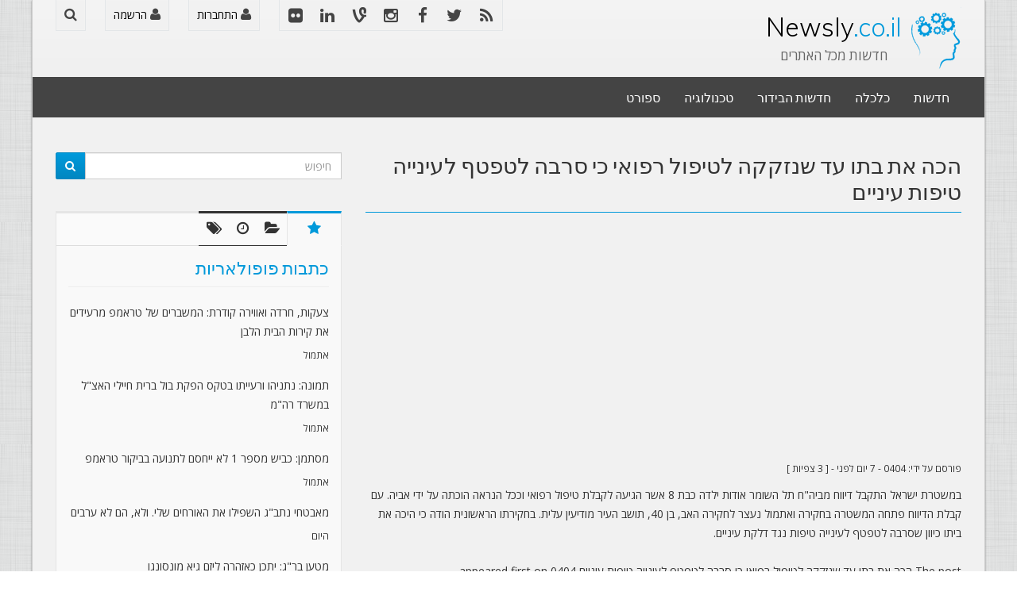

--- FILE ---
content_type: text/html; charset=UTF-8
request_url: http://www.newsly.co.il/news/%D7%94%D7%9B%D7%94-%D7%90%D7%AA-%D7%91%D7%AA%D7%95-%D7%A2%D7%93-%D7%A9%D7%A0%D7%96%D7%A7%D7%A7%D7%94-%D7%9C%D7%98%D7%99%D7%A4%D7%95%D7%9C-%D7%A8%D7%A4%D7%95%D7%90%D7%99-%D7%9B%D7%99-%D7%A1%D7%A8%D7%91%D7%94-%D7%9C%D7%98%D7%A4%D7%98%D7%A3-%D7%9C%D7%A2%D7%99%D7%A0%D7%99%D7%99%D7%94-%D7%98%D7%99%D7%A4%D7%95%D7%AA-%D7%A2%D7%99%D7%A0%D7%99%D7%99%D7%9D/index.html
body_size: 5314
content:
<!DOCTYPE html>
<html dir="rtl" lang="he-IL">
	<meta http-equiv="content-type" content="text/html;charset=UTF-8" />
	<head>
<base href="http://www.newsly.co.il/" /><meta charset="utf-8">

		<meta charset="UTF-8">
		<meta name="viewport" content="width=device-width, initial-scale=1">
		<meta name="viewport" content="width=device-width, initial-scale=1.0, minimum-scale=1.0, maximum-scale=1.0, user-scalable=no">
		<link rel="shortcut icon" href="/templates/default/png/favicon.png">
				<script async src="//pagead2.googlesyndication.com/pagead/js/adsbygoogle.js"></script>
<script>
  (adsbygoogle = window.adsbygoogle || []).push({
    google_ad_client: "ca-pub-4679894300051405",
    enable_page_level_ads: true
  });
</script>
		<title>הכה את בתו עד שנזקקה לטיפול רפואי כי סרבה לטפטף לעינייה טיפות עיניים | newsly</title>
		<meta name="description" content="במשטרת ישראל התקבל דיווח מביה"ח תל השומר אודות ילדה כבת 8 אשר הגיעה לקבלת טיפול רפואי וככל הנראה הוכתה על ידי אביה. עם קבלת הדיווח פתחה המשטרה בחקירה ואתמול נעצר לחקירה האב, בן 40, תושב העיר מודיעין עלית. בחקירתו הראשונית הודה כי היכה את ביתו כיוון שסרבה לטפטף לעינייה טיפות נגד דלקת עיניים.  The post הכה את בתו עד שנזקקה לטיפול רפואי כי סרבה לטפטף לעינייה טיפות עיניים appeared first on 0404...." />						<!-- CSS -->
		<link href="/templates/default/css/preload.css" rel="stylesheet" media="screen">
		<link href="/templates/default/css/bootstrap.min.css" rel="stylesheet" media="screen">
		<link href="/templates/default/css/yamm.css" rel="stylesheet" media="screen">
		<link href="/templates/default/css/bootstrap-switch.min.css" rel="stylesheet" media="screen">
		<link href="/templates/default/css/font-awesome.min.css" rel="stylesheet" media="screen">
		<link href="/templates/default/css/animate.min.css" rel="stylesheet" media="screen">
		<link href="/templates/default/css/slidebars.css" rel="stylesheet" media="screen">
		<link href="/templates/default/css/lightbox.css" rel="stylesheet" media="screen">
		<link href="/templates/default/css/jquery.bxslider.css" rel="stylesheet">
		<link href="/templates/default/css/style-blue.css" rel="stylesheet" media="screen" title="default">
		<link href="/templates/default/css/width-boxed.css" rel="stylesheet" media="screen" title="default">
		<link href="/templates/default/css/buttons.css" rel="stylesheet" media="screen">
		<link href="/templates/default/css/style.css" rel="stylesheet" media="screen">
		<!-- HTML5 shim and Respond.js IE8 support of HTML5 elements and media queries -->
		<!--[if lt IE 9]>
		<script src="/templates/default/js/html5shiv.js"></script>
		<![endif]-->
		
		



	</head>
	<body>
		<div id="fb-root"></div>
		<script>(function(d, s, id) {
			var js, fjs = d.getElementsByTagName(s)[0];
			if (d.getElementById(id)) return;
			js = d.createElement(s); js.id = id;
			js.src = "//connect.facebook.net/he_IL/sdk.js#xfbml=1&version=v2.3";
			fjs.parentNode.insertBefore(js, fjs);
			}(document, 'script', 'facebook-jssdk'));
		</script>
		<div id="sb-site">
		<div class="boxed">
		<header id="header-full-top" class="hidden-xs header-full">
			<div class="container">
				<div class="header-full-title">
					<h1 class="animated fadeInRight"><a href="" title="Artificial Reason WP">Newsly<span>.co.il</span></a></h1>
					<p class="animated fadeInRight">חדשות מכל האתרים</p>
				</div>
				<nav class="top-nav">
					<ul class="top-nav-social hidden-sm">
						<li><a href="/feed/" class="animated fadeIn animation-delay-5 rss"><i class="fa fa-rss"></i></a></li>
						<li><a href="#" class="animated fadeIn animation-delay-6 twitter"><i class="fa fa-twitter"></i></a></li>
						<li><a href="#" class="animated fadeIn animation-delay-7 facebook"><i class="fa fa-facebook"></i></a></li>
						<li><a href="#" class="animated fadeIn animation-delay-8 instagram"><i class="fa fa-instagram"></i></a></li>
						<li><a href="#" class="animated fadeIn animation-delay-9 vine"><i class="fa fa-vine"></i></a></li>
						<li><a href="#" class="animated fadeIn animation-delay-10 linkedin"><i class="fa fa-linkedin"></i></a></li>
						<li><a href="#" class="animated fadeIn animation-delay-11 flickr"><i class="fa fa-flickr"></i></a></li>
					</ul>
					
										
					<div class="dropdown animated fadeInDown animation-delay-11">
						<a href="#" class="dropdown-toggle" data-toggle="dropdown"><i class="fa fa-user"></i> התחברות </a>
						<div class="dropdown-menu dropdown-menu-right dropdown-login-box animated fadeInUp">

							<form role="form" name="loginform" id="loginform" action="/login" method="POST">
								<h4>התחברות לאתר</h4>
								<div class="form-group">
									<div class="input-group login-input">
										<span class="input-group-addon"><i class="fa fa-user"></i></span>
										<input type="text" class="form-control" placeholder="שם משתמש" name="username" id="user_login">
									</div>
									<br>
									<div class="input-group login-input">
										<span class="input-group-addon"><i class="fa fa-lock"></i></span>
										<input type="password" class="form-control" placeholder="סיסמה" name="password" id="user_pass">
									</div>
									<div class="checkbox pull-left">
										<label><input type="checkbox" name="rememberme" id="rememberme" value="forever"> זכור אותי </label>
									</div>
									<button type="submit" value="התחבר" class="btn btn-ar btn-primary pull-right" id="wp-submit">התחברות</button>
									<input type="hidden" value="process" name="action">
									<div class="clearfix"></div>
								</div>
							</form>
						</div>
					</div>
					

					<div class="dropdown animated fadeInDown animation-delay-11">
						<a href="#" class="dropdown-toggle" data-toggle="dropdown"><i class="fa fa-user"></i> הרשמה </a>
						<div class="dropdown-menu dropdown-menu-right dropdown-login-box animated fadeInUp">
							<form role="form" name="loginform" id="loginform" action="/register" method="POST">
								<h4>הרשמה לאתר</h4>
								<div class="form-group">
									<div class="input-group login-input">
										<span class="input-group-addon"><i class="fa fa-user"></i></span>
										<input type="text" class="form-control" placeholder="שם משתמש" name="username" id="user_login">
									</div>
									<br>
									<div class="input-group login-input">
										<span class="input-group-addon"><i class="fa fa-user"></i></span>
										<input type="password" class="form-control" placeholder="סיסמה" name="password" id="user_login">
									</div>
									<br>
									<div class="input-group login-input">
										<span class="input-group-addon"><i class="fa fa-user"></i></span>
										<input type="password" class="form-control" placeholder="אימות סיסמה" name="retypepassword" id="user_login">
									</div>
									<br>
									<div class="input-group login-input">
										<span class="input-group-addon"><i class="fa fa-lock"></i></span>
										<input type="text" class="form-control" placeholder="אימייל" name="email"  id="user_pass">
									</div>
									<div class="checkbox pull-left">
										<label><input type="checkbox" name="rememberme" id="rememberme" value="forever"> זכור אותי </label>
									</div>
									<button type="submit" value="צור משתמש חדש בחינם" class="btn btn-ar btn-primary pull-right" id="wp-submit">התחברות</button>
									<input type="hidden" value="process" name="action">
									<div class="clearfix"></div>
								</div>
							</form>
						</div>
					</div>
					
										
					
					<!-- dropdown -->
					<div class="dropdown animated fadeInDown animation-delay-13">
						<a href="#" class="dropdown-toggle" data-toggle="dropdown"><i class="fa fa-search"></i></a>
						<div class="dropdown-menu dropdown-menu-right dropdown-search-box animated fadeInUp">
							<form role="form" action="/search/" method="POST">
								<div class="input-group">
									<input type="text" class="form-control" placeholder="" name="search" id="s" value="">
									<span class="input-group-btn">
									<button class="btn btn-ar btn-primary" type="submit" value="חפש">חפש	</button>
									</span>
								</div>
								<!-- /input-group -->
							</form>
						</div>
					</div>
					<!-- dropdown -->
				</nav>
			</div>
			<!-- container -->
		</header>
		<!-- header-full -->
		<nav class="navbar navbar-static-top navbar-default navbar-header-full navbar-dark" role="navigation" id="header">
			<div class="container">
				<!-- Brand and toggle get grouped for better mobile display -->
				<div class="navbar-header">
					<button type="button" class="navbar-toggle" data-toggle="collapse" data-target="#bs-example-navbar-collapse-1">
					<span class="sr-only">Toggle navigation</span>
					<i class="fa fa-bars"></i>
					</button>
			
					<!--a id="ar-brand" class="navbar-brand" href="#">newsly <span> חדשות </span></a-->
				</div>
				<!-- navbar-header -->
				<div class="collapse navbar-collapse navbar-right" id="bs-example-navbar-collapse-1">
					<ul id="menu-navbar-menu" class="nav navbar-nav ">
						<li><a href="/חדשות" name="45">חדשות</a>  <li><a href="/כלכלה" name="48">כלכלה</a>  <li><a href="/חדשות-הבידור" name="46">חדשות הבידור</a>  <li><a href="/טכנולוגיה" name="47">טכנולוגיה</a>  <li><a href="/ספורט" name="50">ספורט</a>  </li>					</ul>
				</div>
				<!-- navbar-collapse -->
			</div>
			<!-- container -->
		</nav>
		<header class="main-header">
		<div class="container">	<script async src="//pagead2.googlesyndication.com/pagead/js/adsbygoogle.js"></script>
<!-- ניוזלי רספונסיבי -->

<br />
<div class="row">
	<div class="col-md-8">
		<section>
			<h2 class="page-header no-margin-top">	<a href="https://www.0404.co.il/?p=32970" target="_new" >הכה את בתו עד שנזקקה לטיפול רפואי כי סרבה לטפטף לעינייה טיפות עיניים</a></h2>
			
			<ins class="adsbygoogle"
     style="display:block"
     data-ad-client="ca-pub-4679894300051405"
     data-ad-slot="6054194247"
     data-ad-format="auto"></ins>
<script>
(adsbygoogle = window.adsbygoogle || []).push({});
</script>
			<p><small>פורסם על ידי: <a href="/" target="_new" >0404</a> - 7 יום לפני - [ 3 צפיות ]</small></p>
			<p>במשטרת ישראל התקבל דיווח מביה"ח תל השומר אודות ילדה כבת 8 אשר הגיעה לקבלת טיפול רפואי וככל הנראה הוכתה על ידי אביה. עם קבלת הדיווח פתחה המשטרה בחקירה ואתמול נעצר לחקירה האב, בן 40, תושב העיר מודיעין עלית. בחקירתו הראשונית הודה כי היכה את ביתו כיוון שסרבה לטפטף לעינייה טיפות נגד דלקת עיניים.  <br/><br/>The post הכה את בתו עד שנזקקה לטיפול רפואי כי סרבה לטפטף לעינייה טיפות עיניים appeared first on 0404....</p>
				<h2 class="page-header no-margin-top"><a href="https://www.0404.co.il/?p=32970" class="button button-rounded" target="new">לכתבה המלאה באתר 0404</a></h2>

		</section>
				<script async src="//pagead2.googlesyndication.com/pagead/js/adsbygoogle.js"></script>
<!-- ניוזלי רספונסיבי -->
<ins class="adsbygoogle"
     style="display:block"
     data-ad-client="ca-pub-4679894300051405"
     data-ad-slot="6054194247"
     data-ad-format="auto"></ins>
<script>
(adsbygoogle = window.adsbygoogle || []).push({});
</script>
</p>
		<section>
			<div class="panel panel-default">
				<div class="panel-body">
					<a href="#" class="social-icon-ar sm no-margin-bottom rss"><i class="fa fa-rss"></i></a>
					<a href="#" target="popup" class="social-icon-ar sm no-margin-bottom facebook"><i class="fa fa-facebook"></i></a>
					<a href="#" target="popup" class="social-icon-ar sm no-margin-bottom twitter"><i class="fa fa-twitter"></i></a>
					<a href="#" target="popup" class="social-icon-ar sm no-margin-bottom google-plus"><i class="fa fa-google-plus"></i></a>
					<a href="#" target="popup" class="social-icon-ar sm no-margin-bottom linkedin"><i class="fa fa-linkedin"></i></a>
				</div>
			</div>
		</section>
		<!-- You can start editing here. -->
		<!--section>
			<h2 class="section-title">תגובות</h2>
			<ul class="list-unstyled">
				<!-- #comment-## -->
				<!--li class="comment even thread-even depth-1" id="li-comment-32">
					<div id="comment-32" class="panel panel-default">
						<!--div class="comment-content panel-body">
							<div class="fb-comments" data-href="/news/הכה-את-בתו-עד-שנזקקה-לטיפול-רפואי-כי-סרבה-לטפטף-לעינייה-טיפות-עיניים" data-width="100%" data-mobile="Auto-detected" data-numposts="8" data-colorscheme="light"></div>
						</div-->
					<!--/div>
				</li>
				<!-- #comment-## -->
			<!--/ul>
		</section-->
		<!-- comments -->

		<section>
		<h2 class="section-title">חדשות קשורות</h2>
		<!-- 			<ul class="list-unstyled">
		<!-- #comment-## -->
		<!-- 				<li class="comment even thread-even depth-1" id="li-comment-32">
		<div id="comment-32" class="panel panel-default">
		<div class="comment-content panel-body">  -->
						<!-- 						</div>
		</div>
		</li>
		<!-- #realated news-## -->
		<!-- </ul> --> 
		</section>
		<!-- comments -->
		
		</div>
	<div class="col-md-4">
		<div class="block">
			<form id="searchform" action="/search/" method="POST">
				<div class="input-group">
					<input type="text" placeholder="חיפוש" class="field form-control" name="search" id="s">
					<span class="input-group-btn">
					<button id="searchform-btn" class="btn btn-ar btn-primary" value="חפש" type="submit"><i class="fa fa-search"></i></button>
					</span>
				</div>
				<!-- /input-group -->
			</form>
		</div>
		<div class="block">
			<ul class="nav nav-tabs nav-tabs-ar" id="myTab2">
				<li class="active"><a href="#fav" data-toggle="tab"><i class="fa fa-star"></i></a></li>
				<li><a href="#categories" data-toggle="tab"><i class="fa fa-folder-open"></i></a></li>
				<li><a href="#archive" data-toggle="tab"><i class="fa fa-clock-o"></i></a></li>
				<li><a href="#tags" data-toggle="tab"><i class="fa fa-tags"></i></a></li>
			</ul>
			<div class="tab-content">
				<div class="tab-pane active" id="fav">
					<h3 class="post-title">כתבות פופולאריות</h3>
					<ul class="media-list">
						<li class="media">
					<a href="/news/צעקות-חרדה-ואווירה-קודרת-המשברים-של-טראמפ-מרעידים-את-קירות-הבית-הלבן" title="צעקות, חרדה ואווירה קודרת: המשברים של טראמפ מרעידים את קירות הבית הלבן" class="pull-left media-object"></a>
					<div class="media-body">
					<p class="media-heading"><a href="/news/צעקות-חרדה-ואווירה-קודרת-המשברים-של-טראמפ-מרעידים-את-קירות-הבית-הלבן" title="צעקות, חרדה ואווירה קודרת: המשברים של טראמפ מרעידים את קירות הבית הלבן">צעקות, חרדה ואווירה קודרת: המשברים של טראמפ מרעידים את קירות הבית הלבן</a></p>
					<small>אתמול</small>
					</div>
					</li><li class="media">
					<a href="/news/תמונה-נתניהו-ורעייתו-בטקס-הפקת-בול-ברית-חיילי-האצל-במשרד-רהמ" title="תמונה: נתניהו ורעייתו בטקס הפקת בול ברית חיילי האצ"ל במשרד רה"מ" class="pull-left media-object"></a>
					<div class="media-body">
					<p class="media-heading"><a href="/news/תמונה-נתניהו-ורעייתו-בטקס-הפקת-בול-ברית-חיילי-האצל-במשרד-רהמ" title="תמונה: נתניהו ורעייתו בטקס הפקת בול ברית חיילי האצ"ל במשרד רה"מ">תמונה: נתניהו ורעייתו בטקס הפקת בול ברית חיילי האצ"ל במשרד רה"מ</a></p>
					<small>אתמול</small>
					</div>
					</li><li class="media">
					<a href="/news/מסתמן-כביש-מספר-1-לא-ייחסם-לתנועה-בביקור-טראמפ" title="מסתמן: כביש מספר 1 לא ייחסם לתנועה בביקור טראמפ" class="pull-left media-object"></a>
					<div class="media-body">
					<p class="media-heading"><a href="/news/מסתמן-כביש-מספר-1-לא-ייחסם-לתנועה-בביקור-טראמפ" title="מסתמן: כביש מספר 1 לא ייחסם לתנועה בביקור טראמפ">מסתמן: כביש מספר 1 לא ייחסם לתנועה בביקור טראמפ</a></p>
					<small>אתמול</small>
					</div>
					</li><li class="media">
					<a href="/news/מאבטחי-נתבג-השפילו-את-האורחים-שלי-ולא-הם-לא-ערבים" title="מאבטחי נתב"ג השפילו את האורחים שלי. ולא, הם לא ערבים" class="pull-left media-object"></a>
					<div class="media-body">
					<p class="media-heading"><a href="/news/מאבטחי-נתבג-השפילו-את-האורחים-שלי-ולא-הם-לא-ערבים" title="מאבטחי נתב"ג השפילו את האורחים שלי. ולא, הם לא ערבים">מאבטחי נתב"ג השפילו את האורחים שלי. ולא, הם לא ערבים</a></p>
					<small>היום</small>
					</div>
					</li><li class="media">
					<a href="/news/מטען-ברג-יתכן-כאזהרה-ליזם-גיא-מונסונגו" title="מטען בר"ג: יתכן כאזהרה ליזם גיא מונסונגו" class="pull-left media-object"></a>
					<div class="media-body">
					<p class="media-heading"><a href="/news/מטען-ברג-יתכן-כאזהרה-ליזם-גיא-מונסונגו" title="מטען בר"ג: יתכן כאזהרה ליזם גיא מונסונגו">מטען בר"ג: יתכן כאזהרה ליזם גיא מונסונגו</a></p>
					<small>אתמול</small>
					</div>
					</li><li class="media">
					<a href="/news/מטען-חבלה-הוצמד-לדלת-ביתו-של-יזם-נדלן-במגדל-ברמת-גן" title="מטען חבלה הוצמד לדלת ביתו של יזם נדל"ן במגדל ברמת גן" class="pull-left media-object"></a>
					<div class="media-body">
					<p class="media-heading"><a href="/news/מטען-חבלה-הוצמד-לדלת-ביתו-של-יזם-נדלן-במגדל-ברמת-גן" title="מטען חבלה הוצמד לדלת ביתו של יזם נדל"ן במגדל ברמת גן">מטען חבלה הוצמד לדלת ביתו של יזם נדל"ן במגדל ברמת גן</a></p>
					<small>אתמול</small>
					</div>
					</li>					</ul>
				</div>
				<div class="tab-pane" id="archive">
					<h3 class="post-title">ארכיון</h3>
					<ul class="simple">
						<li>ארכיון ריק</li>
					</ul>
				</div>
				<div class="tab-pane" id="categories">
					<h3 class="post-title">קטגוריות</h3>
					<ul class="simple">
					<li><a href="/חדשות" name="45">חדשות</a>  <li><a href="/כלכלה" name="48">כלכלה</a>  <li><a href="/חדשות-הבידור" name="46">חדשות הבידור</a>  <li><a href="/טכנולוגיה" name="47">טכנולוגיה</a>  <li><a href="/ספורט" name="50">ספורט</a>  </li>					</ul>
				</div>
				<div class="tab-pane" id="tags">
					<h3 class="post-title">תגיות</h3>
					<div class="tags-cloud">
						<a href='#' class='tag-link-1' title='חדשות' style='font-size: 1em;'>חדשות</a>                 
					</div>
				</div>
			</div>
			<!-- tab-content -->
		</div>
		<div class="block">
			<script async src="//pagead2.googlesyndication.com/pagead/js/adsbygoogle.js"></script>
			<!-- ניוזלי רספונסיבי -->
			<ins class="adsbygoogle"
				 style="display:block"
				 data-ad-client="ca-pub-4679894300051405"
				 data-ad-slot="6054194247"
				 data-ad-format="auto"></ins>
			<script>
			(adsbygoogle = window.adsbygoogle || []).push({});
			</script>
		</div>
	</div>
</div>				<aside id="footer-widgets">
					<div class="container">
						<div class="row">
							<div class="col-md-4">
								<h3 class="footer-widget-title">קישורים חיצוניים</h3>
								<ul id="menu-sitemap-menu" class="list-unstyled three_cols">
									<li id="menu-item-632" class="menu-item menu-item-type-post_type menu-item-object-page menu-item-632"><a href="/">עורך דין באשדוד</a></li>
							
								</ul>
								<!-- /input-group -->
							</div>
							<div class="col-md-4">
								<div class="footer-widget">
									<h3 class="footer-widget-title">כתבות אחרונות</h3>
									<!--ul class="media-list">
										<li class="media">
										   <a href="#" title="TEXT" class="pull-left media-object"><img width="80" height="80" src="jpg/15-80x80.jpg" class="attachment-post_list wp-post-image" alt="15" /></a>
										   <div class="media-body">
										      <p class="media-heading"><a href="#" title="TEXT">TEXT HEADING</a></p>
										      <small>May 20, 2014</small>
										   </div>
										   <span class="clearfix"></span>
										</ul-->
								</div>
							</div>
							<div class="col-md-4">
								<div class="footer-widget">
									<h3 class="footer-widget-title">מפת האתר</h3>
								</div>
							</div>
						</div>
						<!-- row -->
					</div>
					<!-- container -->
				</aside>
				<!-- footer-widgets -->
				<footer id="footer">
					<p>&copy; 2015 <a href="#">Newsly.co.il </a>כל הזכויות שמורות.</p>
				</footer>
			</div>
			<!-- boxed -->
		</div>
		<!-- sb-site -->
		<div class="sb-slidebar sb-right">
			<form method="get" class="" id="searchform" action="#">
				<div class="input-group">
					<input type="text" placeholder="חיפוש..." class="field form-control" name="s" id="s">
					<span class="input-group-btn">
					<button class="btn btn-default" type="submit"><i class="fa fa-search"></i></button>
					</span>
				</div>
				<!-- /input-group -->
			</form>
			<h2 class="slidebar-header no-margin-bottom">Navigation</h2>
			<ul id="menu-slidebar-menu" class="slidebar-menu">
				<li id="menu-item-445" class="menu-item menu-item-type-post_type menu-item-object-page menu-item-445"><a href="#">Home</a></li>
				<li id="menu-item-447" class="menu-item menu-item-type-post_type menu-item-object-page menu-item-447"><a href="#">Portfolio</a></li>
				<li id="menu-item-446" class="menu-item menu-item-type-post_type menu-item-object-page menu-item-446"><a href="#">Blog</a></li>
				<li id="menu-item-630" class="menu-item menu-item-type-post_type menu-item-object-page menu-item-630"><a href="#">About us</a></li>
				<li id="menu-item-631" class="menu-item menu-item-type-post_type menu-item-object-page menu-item-631"><a href="#">Contact</a></li>
			</ul>
			<h2 class="slidebar-header">Social Media</h2>
			<div class="slidebar-social-icons">
				<a href="#" class="social-icon-ar rss"><i class="fa fa-rss"></i></a>
				<a href="#" class="social-icon-ar twitter"><i class="fa fa-twitter"></i></a>
				<a href="#" class="social-icon-ar facebook"><i class="fa fa-facebook"></i></a>
				<a href="#" class="social-icon-ar instagram"><i class="fa fa-instagram"></i></a>
				<a href="#" class="social-icon-ar vine"><i class="fa fa-vine"></i></a>
				<a href="#" class="social-icon-ar linkedin"><i class="fa fa-linkedin"></i></a>
				<a href="#" class="social-icon-ar flickr"><i class="fa fa-flickr"></i></a>
			</div>
		</div>
		<!-- sb-slidebar sb-right -->
		<div id="back-top">
			<a href="#header"><i class="fa fa-chevron-up"></i></a>
		</div>
		<!-- Scripts -->
		<script src="/templates/default/js/jquery.min.js"></script>
		<script src="/templates/default/js/jquery.cookie.js"></script>
		<script src="/templates/default/js/bootstrap.min.js"></script>
		<script src="/templates/default/js/bootstrap-switch.min.js"></script>
		<script src="/templates/default/js/wow.min.js"></script>
		<script src="/templates/default/js/slidebars.js"></script>
		<script src="/templates/default/js/jquery.bxslider.min.js"></script>
		<script src="/templates/default/js/holder.js"></script>
		<script src="/templates/default/js/buttons.js"></script>
		<script src="/templates/default/js/styleswitcher.js"></script>
		<script src="/templates/default/js/jquery.mixitup.min.js"></script>
		<script src="/templates/default/js/jquery.countdown.min.js"></script>
		<script src="/templates/default/js/circles.min.js"></script>
		<script src="/templates/default/js/app.js"></script>
		<script src="http://t1.extreme-dm.com/f.js" id="eXF-newslyy-0" async defer></script>
	</body>
</html>

--- FILE ---
content_type: text/html; charset=utf-8
request_url: https://www.google.com/recaptcha/api2/aframe
body_size: 265
content:
<!DOCTYPE HTML><html><head><meta http-equiv="content-type" content="text/html; charset=UTF-8"></head><body><script nonce="eI-72396F-8YwLd2pDbySA">/** Anti-fraud and anti-abuse applications only. See google.com/recaptcha */ try{var clients={'sodar':'https://pagead2.googlesyndication.com/pagead/sodar?'};window.addEventListener("message",function(a){try{if(a.source===window.parent){var b=JSON.parse(a.data);var c=clients[b['id']];if(c){var d=document.createElement('img');d.src=c+b['params']+'&rc='+(localStorage.getItem("rc::a")?sessionStorage.getItem("rc::b"):"");window.document.body.appendChild(d);sessionStorage.setItem("rc::e",parseInt(sessionStorage.getItem("rc::e")||0)+1);localStorage.setItem("rc::h",'1769038104470');}}}catch(b){}});window.parent.postMessage("_grecaptcha_ready", "*");}catch(b){}</script></body></html>

--- FILE ---
content_type: text/css
request_url: http://www.newsly.co.il/templates/default/css/preload.css
body_size: 732
content:
body {
    overflow: hidden;
}

/* Preloader */

#preloader {
    position:fixed;
    top:0;
    right:0;
    left:0;
    bottom:0;
    background-color:#fff; /* change if the mask should have another color then white */
    z-index:99; /* makes sure it stays on top */
}

#status {
    width:200px;
    height:200px;
    position:absolute;
    right:50%; /* centers the loading animation horizontally one the screen */
    top:50%; /* centers the loading animation vertically one the screen */
    background-image:url(../gif/bx_loader.gif); /* path to your loading animation */
    background-repeat:no-repeat;
    background-position:center;
    margin:-100px 0 0 -100px; /* is width and height divided by two */
}

--- FILE ---
content_type: text/css
request_url: http://www.newsly.co.il/templates/default/css/yamm.css
body_size: 433
content:
/*!
 * Yamm!3 - Yet another megamenu for Bootstrap 3
 * http://geedmo.github.com/yamm3
 * 
 * @geedmo - Licensed under the MIT license
 */
.yamm .nav,
.yamm .collapse,
.yamm .dropup,
.yamm .dropdown {
  position: static;
}
.yamm .container {
  position: relative;
}
.yamm .dropdown-menu {
  right: auto;
}
.yamm .yamm-content {
  padding: 20px 30px;
}
.yamm .dropdown.yamm-fw .dropdown-menu {
  right: 0;
  left: 0;
}


--- FILE ---
content_type: text/css
request_url: http://www.newsly.co.il/templates/default/css/style.css
body_size: 1102
content:
/*
Theme Name: Artificial Reason
Theme URI: http://razonartificial.com
Author: adrigm
Author URI: http://razonartificial.com
Description: Clean and Elegant theme
License: All lefts reserved
Tags: bootsrap, whithe, multicolor, responsive
*/

.avatar {
    float: right;
    margin-left: 10px;
    padding: 5px;
    border: solid 1px #ddd;
}

img.avatar + p,
img.avatar + p {
  margin-top: 0px;
}

.comment-respond {
    margin-bottom: 20px;
}

#searchform-btn {
    padding-left: 6px;
}

/* User Profile Dropdown */

.dropdown-profile {
	padding: 10px;
	min-width: 340px;
}


.dropdown-profile h4 {
	font-size: 2em;
	margin-top: 0;
	padding-top: 0;
	line-height: 1em;
	display: block;
	margin-bottom: 10px;
}

.dropdown-profile a {
	background: none !important;
	box-shadow: none;
	border: none !important;
	font-size: 1em;
	padding: 10px 0 5px 0 !important;
	text-align: right;
}

.dropdown-profile a:hover,
.dropdown-profile a:focus {
	text-decoration: underline;
}


.dropdown-profile span {
	display: inline-block;
	vertical-align: top;
}

.dropdown-profile .avatar {
	float: right;
}

--- FILE ---
content_type: application/javascript; charset=UTF-8
request_url: http://www.newsly.co.il/templates/default/js/styleswitcher.js
body_size: 4420
content:
$(document).ready(function() {

    /* Difinimos variables */
    var url_base = urlofdoc ('styleswitcher.js');
    var url_css = url_base + "css/"
    var colorLink = $("link[href|= '" + url_css + "style']");
    var widthLink = $("link[href|= '" + url_css + "width']");
    var switchCheck = $('input[name="full-width-checkbox"]');

    // Comprobamos si ya hay cookies establecidas
    if($.cookie("reason-color-wp")) {
        colorLink.attr("href", url_css + $.cookie("reason-color-wp"));
    }

    if($.cookie("reason-width-wp")) {
        widthLink.attr("href", url_css + $.cookie("reason-width-wp"));

        if ($.cookie("reason-width-wp") == "width-boxed.css" && switchCheck.bootstrapSwitch('state')) {
            switchCheck.bootstrapSwitch('state', false);
        }
    }

    if($.cookie("reason-header-wp")) {
        header_style ($.cookie("reason-header-wp"));
        $("#" + $.cookie("reason-header-wp") + "-radio").attr('checked', true);
    }

    if($.cookie("reason-navbar-wp")) {
        navbar_style ($.cookie("reason-navbar-wp"));
        $("#" + $.cookie("reason-navbar-wp") + "-radio").attr('checked', true);
    }


    // Comprobamos si hay cambios en los controles
    $("#color-options .color-box").click(function() {
        colorLink.attr("href", url_css + $(this).attr('rel'));
        colorLink.attr("href", url_css + $(this).attr('rel'));
        $.cookie("reason-color-wp", $(this).attr('rel'), {expires: 7, path: '/'});
        return false;
    });

    switchCheck.on('switchChange.bootstrapSwitch', function(event, state) {
        if (state) {
            widthLink.attr("href", url_css + "width-full.css");
            $.cookie("reason-width-wp", "width-full.css", {expires: 7, path: '/'}); 
        }
        else {
            widthLink.attr("href", url_css + "width-boxed.css");
            $.cookie("reason-width-wp", "width-boxed.css", {expires: 7, path: '/'});
        }
    });

    $('#header-option input').on('change', function() {
        var header_class = $('input[name="headerRadio"]:checked', '#header-option').val();
        header_style (header_class);
        $.cookie("reason-header-wp", header_class, {expires: 7, path: '/'});
    });

    $('#navbar-option input').on('change', function() {
        var navbar_class = $('input[name="navbarRadio"]:checked', '#navbar-option').val();
        navbar_style (navbar_class);
        $.cookie("reason-navbar-wp", navbar_class, {expires: 7, path: '/'});
    });

});

function header_style (header_class) {
    if (header_class == "no-header") {
        $("#header-full-top").addClass("hidden-sm hidden-md hidden-lg");

        $("#header").removeClass('navbar-header-full');
        $("#ar-brand").removeClass("hidden-lg hidden-md hidden-sm");
        $("#bs-example-navbar-collapse-1").addClass("navbar-left");
    }

    else {
        $("#header").addClass('navbar-header-full');
        $("#ar-brand").addClass("hidden-lg hidden-md hidden-sm");
        $("#bs-example-navbar-collapse-1").removeClass("navbar-left");

        if (header_class == "header-full") {
            $("#header-full-top").removeClass("header-full-dark hidden-sm hidden-md hidden-lg");
            $("#header-full-top").addClass("header-full");
        }

        else if (header_class == "header-full-dark") {
            $("#header-full-top").removeClass("header-full hidden-sm hidden-md hidden-lg");
            $("#header-full-top").addClass("header-full-dark");
        }
    }
}

function navbar_style(navbar_class) {
    if(navbar_class == "navbar-light") {
         $("#header").addClass('navbar-light');
         $("#header").removeClass('navbar-dark navbar-inverse');
    }
    
    else if(navbar_class == "navbar-dark") {
         $("#header").addClass('navbar-dark');
         $("#header").removeClass('navbar-light navbar-inverse');
    }

    else if(navbar_class == "navbar-inverse") {
         $("#header").addClass('navbar-inverse');
         $("#header").removeClass('navbar-dark navbar-light');
    }
}


function urlofdoc (jsfile) {
    var scriptElements = document.getElementsByTagName('script');
    var i, element, myfile;
 
        for( i = 0; element = scriptElements[i]; i++ ) {
 
            myfile = element.src;
 
            if( myfile.indexOf( jsfile ) >= 0 ) {
                var myurl = myfile.substring( 0, myfile.indexOf( jsfile )-3 );
            }
        }
    return myurl;
}